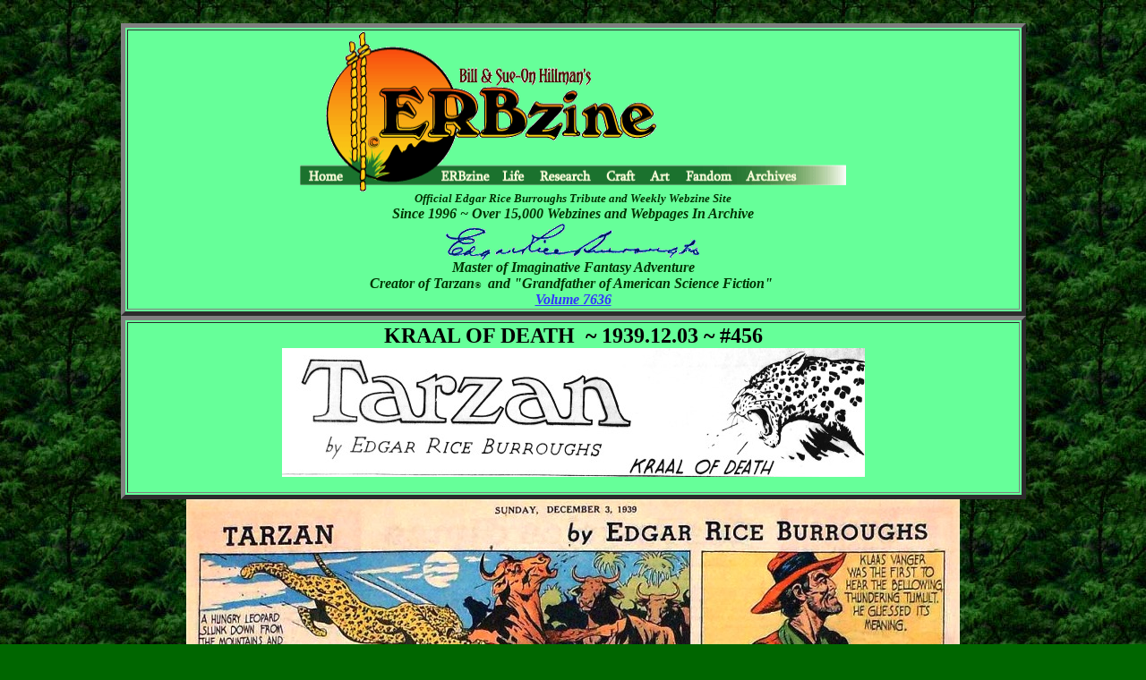

--- FILE ---
content_type: text/html
request_url: https://www.erbzine.com/mag76/7636.html
body_size: 1533
content:
<!doctype html public "-//w3c//dtd html 4.0 transitional//en">
<html>
<head>
   <meta http-equiv="Content-Type" content="text/html; charset=iso-8859-1">
   <meta name="Author" content="Bill Hillman">
   <meta name="GENERATOR" content="Mozilla/4.79 [en] (WinNT; U) [Netscape]">
   <meta name="Description" content="Burne Hogarthr Tarzan Sunday Page">
   <meta name="KeyWords" content="Burne Hogarth, Tarzan, ERBzine, Edgar Rice Burroughs">
   <title>ERBzine 7636: Tarzan 39.12.03 Hogarth Sunday Page #456</title>
</head>
<body text="#000000" bgcolor="#006600" link="#3333FF" vlink="#3333FF" alink="#3333FF" background="bkjungle.jpg">
&nbsp;
<center><table BORDER=5 COLS=1 WIDTH="80%" BGCOLOR="#66FF99" >
<tr>
<td>
<center><img SRC="ezbar.gif" ALT="" BORDER=0 usemap="#ezbarb02a5f9" height=179 width=610><map name="ezbarb02a5f9"><area shape="rect" coords="493,148,565,180" href="http://www.erbzine.com/all" alt=""><area shape="rect" coords="428,147,492,188" href="http://www.erbzine.com/fandom" alt=""><area shape="rect" coords="385,148,428,186" href="http://www.erbzine.com/art" alt=""><area shape="rect" coords="337,147,386,176" href="http://www.erbzine.com/craft" alt=""><area shape="rect" coords="263,146,336,193" href="http://www.erbzine.com/research" alt=""><area shape="rect" coords="216,147,262,184" href="http://www.erbzine.com/life" alt=""><area shape="rect" coords="145,148,216,174" href="http://www.erbzine.com/mag" alt=""><area shape="rect" coords="0,150,64,171" href="http://www.erbzine.com" alt="Erbzine.com Homepage"></map>
<br><b><i><font face="Comic Sans MS"><font color="#003300"><font size=-1>Official
Edgar Rice Burroughs Tribute and Weekly Webzine Site</font></font></font></i></b>
<br><b><i><font color="#003300">Since 1996 ~ Over 15,000 Webzines and Webpages
In Archive</font></i></b>
<br><img SRC="erbsig.gif" ALT="Edgar Rice Burroughs Signature" BORDER=0 height=42 width=289>
<br><b><i><font color="#003300">Master of Imaginative Fantasy Adventure</font></i></b>
<br><b><i><font color="#003300">Creator of Tarzan<font size=-2>&reg;</font>&nbsp;
and "Grandfather of American Science Fiction"&nbsp;</font></i></b>
<br><b><i><font color="#003300"><a href="https://www.erbzine.com/mag76/7636.html">Volume
7636</a></font></i></b></center>
</td>
</tr>
</table></center>

<center><table BORDER=5 COLS=1 WIDTH="80%" BGCOLOR="#66FF99" >
<tr>
<td>
<blockquote>
<center><b><font size=+2>KRAAL OF DEATH&nbsp; ~ 1939.12.03 ~ #456</font></b>
<br><img SRC="hog391203s.jpg" height=144 width=651></center>
</blockquote>
</td>
</tr>
</table></center>

<center><img SRC="hog391203.jpg" height=1022 width=864>
<p><img SRC="lnbamboo.gif" height=15 width=543>
<p><b><font color="#FFCC00"><font size=+3>REFERENCE:</font></font></b>
<br><b><font color="#FFCC00"><font size=+2>Order these giant hardcover
compilations with hundreds of high resolution strips:</font></font></b>
<br><b><font color="#FFCC00"><font size=+2>Available from online booksellers
and Amazon.com</font></font></b>
<br><a href="https://www.ERBzine.com/cards/comics2/hogarthtarzancompilations.jpg"><img SRC="hogarthtarzancompilations5.jpg" height=360 width=809></a>
<br><b><i><font color="#FFCC00">Click for Full-Size Promo Splash Bar</font></i></b>
<p><b><font color="#66FF99"><font size=+3><a href="https://www.erbzine.com/mag72/7200.html">HOGARTH
MAIN CONTENTS PAGE 1937</a></font></font></b>
<br><b><font color="#66FF99"><font size=+3><a href="https://www.erbzine.com/mag72/7200a.html">HOGARTH
MAIN CONTENTS PAGE 1938/39</a></font></font></b>
<br><b><font color="#66FF99"><font size=+3><a href="https://www.erbzine.com/mag76/7600.html">HOGARTH
MAIN CONTENTS PAGE 1939</a></font></font></b>
<br><b><font color="#66FF99"><font size=+3><a href="https://www.erbzine.com/mag69/6900.html">HOGARTH
CONTENTS PAGE: 1947-1949</a></font></font></b>
<br><b><font color="#66FF99"><font size=+3><a href="https://www.erbzine.com/mag73/7300.html">HOGARTH
CONTENTS PAGE: 1949/1950</a></font></font></b>
<p><a href="https://www.erbzine.com/mag76/7635.html"><img SRC="backbam6.jpg" height=43 width=64></a><a href="https://www.erbzine.com/"><img SRC="homebam8.jpg" height=48 width=86></a><a href="https://www.erbzine.com/mag76/7637.html"><img SRC="nextbam6.jpg" height=43 width=65></a>
<br><img SRC="DOODAD2.gif" BORDER=0 height=40 width=18><a href="https://www.erbzine.com/"><img SRC="erbzine1.gif" height=72 width=249></a><img SRC="DOODAD1.gif" BORDER=0 height=40 width=21>
<br><i><font face="Comic Sans MS"><font color="#66FF99"><font size=-1><a href="mailto:hillmans@westman.wave.ca">BILL
HILLMAN</a></font></font></font></i>
<br><b><font face="Comic Sans MS"><font color="#66FF99"><font size=-1>Visit
our thousands of other sites at:</font></font></font></b>
<br><b><font face="Comic Sans MS"><font color="#66FF99"><font size=-1><a href="https://www.hillmanweb.com/">BILL
and SUE-ON HILLMAN ECLECTIC STUDIO</a></font></font></font></b>
<br><b><i><font face="Comic Sans MS"><font color="#66FF99"><font size=-1>ERB
Text, ERB Images and Tarzan&reg; are &copy;Edgar Rice Burroughs, Inc.-
All Rights Reserved.</font></font></font></i></b>
<br><b><i><font face="Comic Sans MS"><font color="#66FF99"><font size=-2>All
Original Work &copy;1996-2023 by Bill Hillman and/or Contributing Authors/Owners</font></font></font></i></b>
<br><b><i><font face="Comic Sans MS"><font color="#66FF99"><font size=-2>No
part of this web site may be reproduced without permission from the respective
owners.</font></font></font></i></b></center>

<p><br>
</body>
</html>
